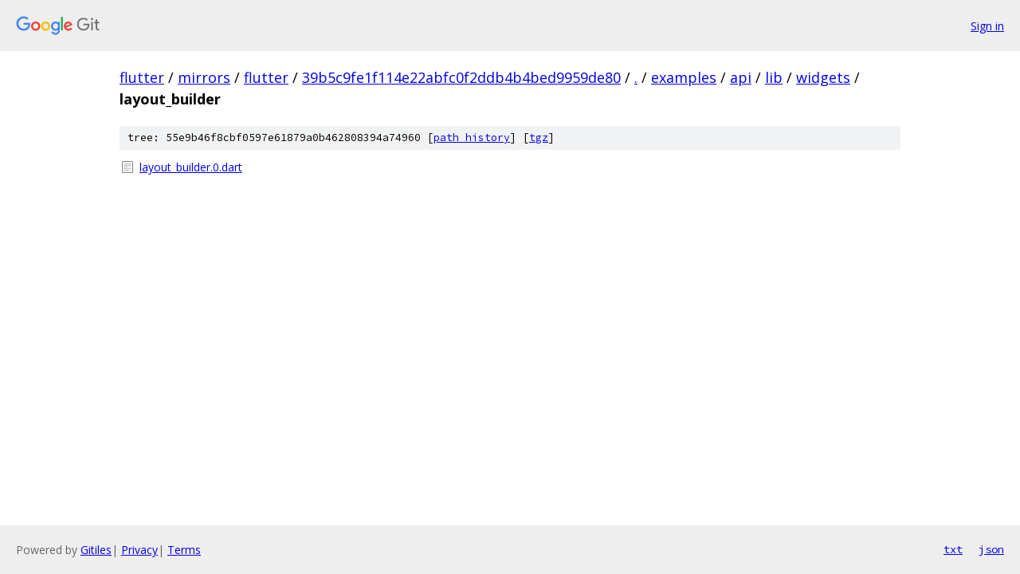

--- FILE ---
content_type: text/html; charset=utf-8
request_url: https://flutter.googlesource.com/mirrors/flutter/+/39b5c9fe1f114e22abfc0f2ddb4b4bed9959de80/examples/api/lib/widgets/layout_builder?autodive=0
body_size: 770
content:
<!DOCTYPE html><html lang="en"><head><meta charset="utf-8"><meta name="viewport" content="width=device-width, initial-scale=1"><title>examples/api/lib/widgets/layout_builder - mirrors/flutter - Git at Google</title><link rel="stylesheet" type="text/css" href="/+static/base.css"><!-- default customHeadTagPart --></head><body class="Site"><header class="Site-header"><div class="Header"><a class="Header-image" href="/"><img src="//www.gstatic.com/images/branding/lockups/2x/lockup_git_color_108x24dp.png" width="108" height="24" alt="Google Git"></a><div class="Header-menu"> <a class="Header-menuItem" href="https://accounts.google.com/AccountChooser?faa=1&amp;continue=https://flutter.googlesource.com/login/mirrors/flutter/%2B/39b5c9fe1f114e22abfc0f2ddb4b4bed9959de80/examples/api/lib/widgets/layout_builder?autodive%3D0">Sign in</a> </div></div></header><div class="Site-content"><div class="Container "><div class="Breadcrumbs"><a class="Breadcrumbs-crumb" href="/?format=HTML">flutter</a> / <a class="Breadcrumbs-crumb" href="/mirrors/">mirrors</a> / <a class="Breadcrumbs-crumb" href="/mirrors/flutter/">flutter</a> / <a class="Breadcrumbs-crumb" href="/mirrors/flutter/+/39b5c9fe1f114e22abfc0f2ddb4b4bed9959de80">39b5c9fe1f114e22abfc0f2ddb4b4bed9959de80</a> / <a class="Breadcrumbs-crumb" href="/mirrors/flutter/+/39b5c9fe1f114e22abfc0f2ddb4b4bed9959de80/?autodive=0">.</a> / <a class="Breadcrumbs-crumb" href="/mirrors/flutter/+/39b5c9fe1f114e22abfc0f2ddb4b4bed9959de80/examples?autodive=0">examples</a> / <a class="Breadcrumbs-crumb" href="/mirrors/flutter/+/39b5c9fe1f114e22abfc0f2ddb4b4bed9959de80/examples/api?autodive=0">api</a> / <a class="Breadcrumbs-crumb" href="/mirrors/flutter/+/39b5c9fe1f114e22abfc0f2ddb4b4bed9959de80/examples/api/lib?autodive=0">lib</a> / <a class="Breadcrumbs-crumb" href="/mirrors/flutter/+/39b5c9fe1f114e22abfc0f2ddb4b4bed9959de80/examples/api/lib/widgets?autodive=0">widgets</a> / <span class="Breadcrumbs-crumb">layout_builder</span></div><div class="TreeDetail"><div class="u-sha1 u-monospace TreeDetail-sha1">tree: 55e9b46f8cbf0597e61879a0b462808394a74960 [<a href="/mirrors/flutter/+log/39b5c9fe1f114e22abfc0f2ddb4b4bed9959de80/examples/api/lib/widgets/layout_builder">path history</a>] <span>[<a href="/mirrors/flutter/+archive/39b5c9fe1f114e22abfc0f2ddb4b4bed9959de80/examples/api/lib/widgets/layout_builder.tar.gz">tgz</a>]</span></div><ol class="FileList"><li class="FileList-item FileList-item--regularFile" title="Regular file - layout_builder.0.dart"><a class="FileList-itemLink" href="/mirrors/flutter/+/39b5c9fe1f114e22abfc0f2ddb4b4bed9959de80/examples/api/lib/widgets/layout_builder/layout_builder.0.dart?autodive=0">layout_builder.0.dart</a></li></ol></div></div> <!-- Container --></div> <!-- Site-content --><footer class="Site-footer"><div class="Footer"><span class="Footer-poweredBy">Powered by <a href="https://gerrit.googlesource.com/gitiles/">Gitiles</a>| <a href="https://policies.google.com/privacy">Privacy</a>| <a href="https://policies.google.com/terms">Terms</a></span><span class="Footer-formats"><a class="u-monospace Footer-formatsItem" href="?format=TEXT">txt</a> <a class="u-monospace Footer-formatsItem" href="?format=JSON">json</a></span></div></footer></body></html>